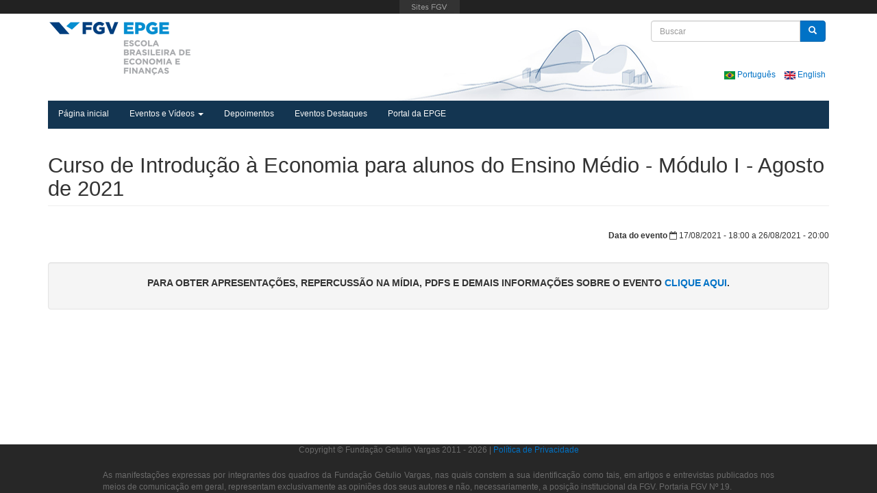

--- FILE ---
content_type: text/html; charset=utf-8
request_url: https://eventosepge.fgv.br/pt/evento/31181/curso-de-introducao-a-economia-para-alunos-do-ensino-medio-modulo-i-agosto-de-2021
body_size: 16643
content:
<!DOCTYPE html>
<html lang="pt-br" dir="ltr"
  xmlns:fb="https://ogp.me/ns/fb#"
  xmlns:og="https://ogp.me/ns#">
<head profile="http://www.w3.org/1999/xhtml/vocab">
  <meta charset="utf-8">
  <meta http-equiv="X-UA-Compatible" content="IE=edge">
  <meta name="viewport" content="width=device-width, initial-scale=1.0">
  <link rel="shortcut icon" type="image/x-icon" href="/favicon.ico">
  <meta http-equiv="Content-Type" content="text/html; charset=utf-8" />
<meta name="generator" content="Drupal 7 (https://www.drupal.org)" />
<link rel="canonical" href="https://eventosepge.fgv.br/pt/evento/31181/curso-de-introducao-a-economia-para-alunos-do-ensino-medio-modulo-i-agosto-de-2021" />
<link rel="shortlink" href="https://eventosepge.fgv.br/pt/node/31181" />
<meta property="og:site_name" content="FGV EPGE - Eventos" />
<meta property="og:type" content="article" />
<meta property="og:url" content="https://eventosepge.fgv.br/pt/evento/31181/curso-de-introducao-a-economia-para-alunos-do-ensino-medio-modulo-i-agosto-de-2021" />
<meta property="og:title" content="Curso de Introdução à Economia para alunos do Ensino Médio - Módulo I - Agosto de 2021" />
<meta property="og:updated_time" content="2025-08-19T14:23:37-03:00" />
<meta name="twitter:card" content="summary" />
<meta name="twitter:url" content="https://eventosepge.fgv.br/pt/evento/31181/curso-de-introducao-a-economia-para-alunos-do-ensino-medio-modulo-i-agosto-de-2021" />
<meta name="twitter:title" content="Curso de Introdução à Economia para alunos do Ensino Médio - Módulo I" />
<meta property="article:published_time" content="2021-08-30T09:35:36-03:00" />
<meta property="article:modified_time" content="2025-08-19T14:23:37-03:00" />
<meta itemprop="name" content="Curso de Introdução à Economia para alunos do Ensino Médio - Módulo I - Agosto de 2021" />
    <title>Curso de Introdução à Economia para alunos do Ensino Médio - Módulo I - Agosto de 2021 | FGV EPGE - Eventos</title>
  <link type="text/css" rel="stylesheet" href="https://eventosepge.fgv.br/files/css/css_lQaZfjVpwP_oGNqdtWCSpJT1EMqXdMiU84ekLLxQnc4.css" media="all" />
<link type="text/css" rel="stylesheet" href="https://eventosepge.fgv.br/files/css/css_icp3myx98zaOmLtEMLkVxfrLAqRO3e9sgSsNdN016K8.css" media="all" />
<link type="text/css" rel="stylesheet" href="https://eventosepge.fgv.br/files/css/css_V7OpwGfDhv-0MSJ4fQwROP3yrJ4VSBdmzsGYZnXbZdI.css" media="all" />
<link type="text/css" rel="stylesheet" href="https://eventosepge.fgv.br/files/css/css_8hLRl20V7XDM5bkzj__AeVJuMj9rFNd8R9SrXtBZqSU.css" media="all" />
  <!--[if lt IE 9]>
  <script src="https://oss.maxcdn.com/html5shiv/3.7.2/html5shiv.min.js"></script>
  <script src="https://oss.maxcdn.com/respond/1.4.2/respond.min.js"></script>
  <![endif]-->
  <script src="https://eventosepge.fgv.br/sites/all/modules/jquery_update/replace/jquery/2.2/jquery.min.js?v=2.2.4"></script>
<script src="https://eventosepge.fgv.br/misc/jquery-extend-3.4.0.js?v=2.2.4"></script>
<script src="https://eventosepge.fgv.br/misc/jquery-html-prefilter-3.5.0-backport.js?v=2.2.4"></script>
<script src="https://eventosepge.fgv.br/misc/jquery.once.js?v=1.2"></script>
<script src="https://eventosepge.fgv.br/misc/drupal.js?t46w86"></script>
<script src="https://eventosepge.fgv.br/sites/all/modules/jquery_update/js/jquery_browser.js?v=0.0.1"></script>
<script src="https://eventosepge.fgv.br/misc/form-single-submit.js?v=7.98"></script>
<script src="https://eventosepge.fgv.br/sites/all/modules/entityreference/js/entityreference.js?t46w86"></script>
<script src="https://eventosepge.fgv.br/files/languages/pt-br_UCDLzojUdAdZf3wBKgvMDXq4ZQ3q7hFLlmX3pP3nnjs.js?t46w86"></script>
<script src="https://eventosepge.fgv.br/sites/all/libraries/colorbox/jquery.colorbox-min.js?t46w86"></script>
<script src="https://eventosepge.fgv.br/sites/all/modules/colorbox/js/colorbox.js?t46w86"></script>
<script src="https://eventosepge.fgv.br/sites/all/modules/colorbox/styles/default/colorbox_style.js?t46w86"></script>
<script src="https://eventosepge.fgv.br/sites/all/themes/bootstrap_epge/vendor/audiojs/audio.min.js?t46w86"></script>
<script src="https://eventosepge.fgv.br/sites/all/themes/bootstrap_epge/vendor/flexslider/jquery.flexslider-min.js?t46w86"></script>
<script src="https://eventosepge.fgv.br/sites/all/themes/bootstrap_epge/js/bootstrap.min.js?t46w86"></script>
<script>jQuery.extend(Drupal.settings, {"basePath":"\/","pathPrefix":"pt\/","setHasJsCookie":0,"ajaxPageState":{"theme":"bootstrap_epge","theme_token":"PZLOyGVU1DyqqMTnmCCaU_y9f2rUu4F4HOGl_Yld274","js":{"https:\/\/portal.fgv.br\/sites\/all\/libraries\/barrafgv\/embed.js":1,"sites\/all\/themes\/bootstrap\/js\/bootstrap.js":1,"sites\/all\/modules\/jquery_update\/replace\/jquery\/2.2\/jquery.min.js":1,"misc\/jquery-extend-3.4.0.js":1,"misc\/jquery-html-prefilter-3.5.0-backport.js":1,"misc\/jquery.once.js":1,"misc\/drupal.js":1,"sites\/all\/modules\/jquery_update\/js\/jquery_browser.js":1,"misc\/form-single-submit.js":1,"sites\/all\/modules\/entityreference\/js\/entityreference.js":1,"public:\/\/languages\/pt-br_UCDLzojUdAdZf3wBKgvMDXq4ZQ3q7hFLlmX3pP3nnjs.js":1,"sites\/all\/libraries\/colorbox\/jquery.colorbox-min.js":1,"sites\/all\/modules\/colorbox\/js\/colorbox.js":1,"sites\/all\/modules\/colorbox\/styles\/default\/colorbox_style.js":1,"sites\/all\/themes\/bootstrap_epge\/vendor\/audiojs\/audio.min.js":1,"sites\/all\/themes\/bootstrap_epge\/vendor\/flexslider\/jquery.flexslider-min.js":1,"sites\/all\/themes\/bootstrap_epge\/js\/bootstrap.min.js":1},"css":{"modules\/system\/system.base.css":1,"sites\/all\/modules\/date\/date_repeat_field\/date_repeat_field.css":1,"modules\/field\/theme\/field.css":1,"modules\/node\/node.css":1,"sites\/all\/modules\/youtube\/css\/youtube.css":1,"sites\/all\/modules\/views\/css\/views.css":1,"sites\/all\/modules\/ckeditor\/css\/ckeditor.css":1,"https:\/\/eventosepge.fgv.br\/sites\/all\/modules\/barrafgv\/barrafgv.css":1,"sites\/all\/modules\/colorbox\/styles\/default\/colorbox_style.css":1,"sites\/all\/modules\/ctools\/css\/ctools.css":1,"sites\/all\/modules\/panels\/css\/panels.css":1,"sites\/all\/modules\/date\/date_api\/date.css":1,"sites\/all\/themes\/bootstrap_epge\/css\/bootstrap.min.css":1,"sites\/all\/themes\/bootstrap_epge\/css\/font-awesome.min.css":1,"sites\/all\/themes\/bootstrap_epge\/css\/fonts.css":1,"sites\/all\/themes\/bootstrap_epge\/css\/base.css":1,"sites\/all\/themes\/bootstrap_epge\/vendor\/flexslider\/flexslider.css":1,"sites\/all\/themes\/bootstrap_epge\/vendor\/audiojs\/audiojs.css":1,"sites\/all\/themes\/bootstrap_epge\/css\/style.css":1}},"colorbox":{"opacity":"0.85","current":"{current} de {total}","previous":"\u00ab Anterior","next":"Pr\u00f3ximo \u00bb","close":"Fechar","maxWidth":"98%","maxHeight":"98%","fixed":true,"mobiledetect":true,"mobiledevicewidth":"480px","file_public_path":"\/files","specificPagesDefaultValue":"admin*\nimagebrowser*\nimg_assist*\nimce*\nnode\/add\/*\nnode\/*\/edit\nprint\/*\nprintpdf\/*\nsystem\/ajax\nsystem\/ajax\/*"},"urlIsAjaxTrusted":{"\/pt\/evento\/31181\/curso-de-introducao-a-economia-para-alunos-do-ensino-medio-modulo-i-agosto-de-2021":true},"bootstrap":{"anchorsFix":1,"anchorsSmoothScrolling":1,"formHasError":1,"popoverEnabled":1,"popoverOptions":{"animation":1,"html":0,"placement":"right","selector":"","trigger":"click","triggerAutoclose":1,"title":"","content":"","delay":0,"container":"body"},"tooltipEnabled":1,"tooltipOptions":{"animation":1,"html":0,"placement":"auto top","selector":"","trigger":"hover focus","delay":0,"container":"body"}}});</script>
</head>
<body class="html not-front not-logged-in no-sidebars page-node page-node- page-node-31181 node-type-evento i18n-pt-br" >
  <div id="site">
    <div id="skip-link">
      <a href="#main-content" class="element-invisible element-focusable">Pular para o conteúdo principal</a>
    </div>
        <header role="banner" class="container header2">
        <div id="logo" class="logo">
        <a  href="//epge.fgv.br/pt" title="Início" class="pull-left">
            <img src="https://eventosepge.fgv.br/sites/all/themes/bootstrap_epge/logo.png" alt="Início" />
        </a>
                      <div class="region region-header">
    <section id="block-search-form" class="block block-search clearfix">

      
  <form class="form-search content-search" action="/pt/evento/31181/curso-de-introducao-a-economia-para-alunos-do-ensino-medio-modulo-i-agosto-de-2021" method="post" id="search-block-form" accept-charset="UTF-8"><div><div>
      <h2 class="element-invisible">Formulário de busca</h2>
    <div class="input-group"><input title="Digite os termos que você deseja procurar." placeholder="Buscar" class="form-control form-text" type="text" id="edit-search-block-form--2" name="search_block_form" value="" size="15" maxlength="128" /><span class="input-group-btn"><button type="submit" class="btn btn-primary"><span class="icon glyphicon glyphicon-search" aria-hidden="true"></span>
</button></span></div><div class="form-actions form-wrapper form-group" id="edit-actions"><button class="element-invisible btn btn-primary form-submit" type="submit" id="edit-submit" name="op" value="Buscar">Buscar</button>
</div><input type="hidden" name="form_build_id" value="form-PKjEa5rAqrUhhS7gjhQX9sCvIb6Ia5zV_j5pzMfqxos" />
<input type="hidden" name="form_id" value="search_block_form" />
</div>
</div></form>
</section>
<section id="block-block-3" class="block block-block block-language clearfix">

      
  <ul>
	<li class="pt-br first"><a class="language-link" href="/pt"><img alt="Português" class="language-icon" height="12" src="/files/languageicons/flags/pt-br.png" title="Português" width="16" /> Português </a></li>
	<li class="en last active"><a class="language-link active" href="/en"><img alt="English" class="language-icon" height="12" src="/files/languageicons/flags/en.png" title="English" width="16" /> English </a></li>
</ul>

</section>
  </div>
                <div class="clearfix"></div>
    </div>
        <div id="navbar" class="navbar navbar-static-top navbar-default">
        <div class="navbar-header">

            <!-- .btn-navbar is used as the toggle for collapsed navbar content -->
            <button type="button" class="navbar-toggle" data-toggle="collapse" data-target=".navbar-collapse">
                <span class="sr-only">Toggle navigation</span>
                <span class="icon-bar"></span>
                <span class="icon-bar"></span>
                <span class="icon-bar"></span>
            </button>
        </div>

                    <div class="navbar-collapse collapse">
                <nav role="navigation">
                                            <ul class="menu nav navbar-nav"><li class="first leaf"><a href="/pt" title="">Página inicial</a></li>
<li class="expanded dropdown"><a href="https://eventosepge.fgv.br/pt/eventos?tid=1" title="" class="dropdown-toggle" data-toggle="dropdown">Eventos e Vídeos <span class="caret"></span></a><ul class="dropdown-menu"><li class="first leaf"><a href="https://eventosepge.fgv.br/" title="">Todos os Eventos e Vídeos</a></li>
<li class="leaf"><a href="https://eventosepge.fgv.br/pt/eventos?tid=2" title="">Conferências</a></li>
<li class="leaf"><a href="https://eventosepge.fgv.br/pt/eventos?tid=6" title="">Nobel Lectures</a></li>
<li class="leaf"><a href="https://eventosepge.fgv.br/pt/eventos?tid=5" title="">Seminários Acadêmicos</a></li>
<li class="leaf"><a href="https://eventosepge.fgv.br/pt/eventos?tid=1" title="">Palestras da Graduação</a></li>
<li class="leaf"><a href="https://eventosepge.fgv.br/pt/eventos?tid=27" title="">Pesquisas</a></li>
<li class="leaf"><a href="https://eventosepge.fgv.br/pt/eventos?tid=3" title="">Formaturas, Aulas Magnas e Recepções</a></li>
<li class="leaf"><a href="https://eventosepge.fgv.br/pt/eventos?tid=7" title="">Aulas, Entrevistas e Outros</a></li>
<li class="leaf"><a href="https://eventosepge.fgv.br/pt/eventos?tid=21" title="">Depoimentos sobre a EPGE</a></li>
<li class="leaf"><a href="https://eventosepge.fgv.br/pt/eventos?tid=22" title="">Vídeos Instituicionais</a></li>
<li class="leaf"><a href="https://eventosepge.fgv.br/pt/eventos?tid=24" title="">Vídeos Temáticos</a></li>
<li class="leaf"><a href="https://eventosepge.fgv.br/pt/eventos?tid=26" title="">Programas</a></li>
<li class="last leaf"><a href="https://epge.fgv.br/cursos/modulos-de-economia-2017" title="">Cursos</a></li>
</ul></li>
<li class="leaf"><a href="https://eventosepge.fgv.br/pt/eventos?tid=21" title="">Depoimentos</a></li>
<li class="leaf"><a href="/pt/eventos-destaques">Eventos Destaques</a></li>
<li class="last leaf"><a href="https://epge.fgv.br/pt" title="">Portal da EPGE</a></li>
</ul>                                                                            </nav>
            </div>
            </div>
</header>

<div class="main-container container">
    <div class="row">
        <header role="banner" id="page-header">
            
                    </header> <!-- /#header -->

        
        <section class="col-sm-12">
                        <a id="main-content"></a>
                                        <h1 class="page-header">Curso de Introdução à Economia para alunos do Ensino Médio - Módulo I - Agosto de 2021</h1>
                                                                                                                  <div class="region region-content">
    <section id="block-system-main" class="block block-system clearfix">

      
  <div id="node-31181" class="node node-evento node-promoted clearfix">
            
     
    <div class="content">
        <div class="event-date margin-b-lg">
            <div class="pull-right">
            <strong>Data do evento</strong> <i class="fa fa-calendar-o"></i> <span  class="date-display-range"><span  class="date-display-start">17/08/2021 - 18:00</span> a <span  class="date-display-end">26/08/2021 - 20:00</span></span>        </div>
        <div class="clearfix"></div>
</div>
<div class="field field-name-field-evento-texto-de-destaque field-type-text-long field-label-hidden"><div class="field-items"><div class="field-item even"><div class="well">
<p class="rtecenter text-uppercase" style="font-size: 14px;"><strong>PARA OBTER APRESENTAÇÕES, REPERCUSSÃO NA MÍDIA, PDFS E DEMAIS INFORMAÇÕES SOBRE O EVENTO <a href="https://epge.fgv.br/cursos/2021/curso-de-introducao-a-economia-para-alunos-do-ensino-medio-agosto/" target="_blank">clique aqui</a>.</strong></p>
</div>
</div></div></div>    </div>
</div>

</section>
  </div>
        </section>

        
    </div>
</div>
<footer class="clearfix">
    <div id="footer" class="footer">
        <div class="container">
              <div class="region region-footer">
    <section id="block-block-1" class="block block-block clearfix">

      
  <div class="txt-copyright text-center" id="copyright"></div>
<script>
<!--//--><![CDATA[// ><!--

  const footerParagraph = `Copyright © Fundação Getulio Vargas 2011 - ${new Date().getFullYear()} | <a href="http://www.fgv.br/politica-privacidade/sites-fgv/politica-de-privacidade.pdf" target="_blank"> Política de Privacidade`;
  document.getElementById('copyright').innerHTML = footerParagraph;

//--><!]]>
</script>
</section>
<section id="block-block-4" class="block block-block block-copyright margin-t-md clearfix">

      
  <div style="margin: 0 auto; width: 86%; text-align: justify;">As manifestações expressas por integrantes dos quadros da Fundação Getulio Vargas, nas quais constem a sua identificação como tais, em artigos e entrevistas publicados nos meios de comunicação em geral, representam exclusivamente as opiniões dos seus autores e não, necessariamente, a posição institucional da FGV. Portaria FGV Nº 19.</div>

</section>
  </div>
        </div>
    </div>
    <div id="footer-bottom" class="clearfix">
        <div class="container">
            <div class="row">
                            </div>
        </div>
    </div>
</footer>
<script type="text/javascript">
    (function ($) {
        audiojs.events.ready(function() {
            var as = audiojs.createAll();
        });
    })(jQuery);
</script>
    <script src="https://portal.fgv.br/sites/all/libraries/barrafgv/embed.js?t46w86"></script>
<script src="https://eventosepge.fgv.br/sites/all/themes/bootstrap/js/bootstrap.js?t46w86"></script>
  </div>
  <script>
    function fix_footer() {
      jQuery('.main-container').css('paddingBottom', jQuery('footer').height() + 10 + 'px');
    }
    jQuery(window).on('load resize', fix_footer);
  </script>
</body>
</html>


--- FILE ---
content_type: application/javascript
request_url: https://eventosepge.fgv.br/files/languages/pt-br_UCDLzojUdAdZf3wBKgvMDXq4ZQ3q7hFLlmX3pP3nnjs.js?t46w86
body_size: 6401
content:
Drupal.locale = { 'pluralFormula': function ($n) { return Number(($n!=1)); }, 'strings': {"":{"An AJAX HTTP error occurred.":"Ocorreu um erro HTTP no AJAX","HTTP Result Code: !status":"C\u00f3digo do Resultado HTTP:  !status","An AJAX HTTP request terminated abnormally.":"Uma requisi\u00e7\u00e3o HTTP AJAX terminou de forma inesperada.","Debugging information follows.":"Estas s\u00e3o as informa\u00e7\u00f5es de depura\u00e7\u00e3o.","Path: !uri":"Caminho: !uri","StatusText: !statusText":"Texto de Status: !statusText","ResponseText: !responseText":"Texto de Resposta: !responseText","ReadyState: !readyState":"ReadyState: !readyState","Next":"Pr\u00f3ximo","Status":"Status","Cancel":"Cancelar","Disabled":"Desativado","Enabled":"Habilitado","Edit":"Editar","Size":"Tamanho","Sunday":"domingo","Monday":"segunda-feira","Tuesday":"ter\u00e7a-feira","Wednesday":"quarta-feira","Thursday":"quinta-feira","Friday":"sexta-feira","Saturday":"s\u00e1bado","Add":"Adicionar","Filename":"Nome do arquivo","Menu":"Menu","Configure":"Configurar","All":"Tudo","Done":"Conclu\u00eddo","N\/A":"-","Prev":"Anterior","Mon":"seg","Tue":"ter","Wed":"qua","Thu":"qui","Fri":"sex","Sat":"sab","Sun":"dom","January":"janeiro","February":"fevereiro","March":"mar\u00e7o","April":"abril","May":"mai","June":"junho","July":"julho","August":"agosto","September":"setembro","October":"outubro","November":"novembro","December":"dezembro","Show":"Exibir","Select all rows in this table":"Selecionar todas as linhas da tabela","Deselect all rows in this table":"Desmarcar todas as linhas da tabela","Today":"Hoje","Jan":"jan","Feb":"fev","Mar":"mar","Apr":"abr","Jun":"jun","Jul":"jul","Aug":"ago","Sep":"set","Oct":"out","Nov":"nov","Dec":"dez","Su":"Dom","Mo":"Seg","Tu":"Ter","We":"Qua","Th":"Qui","Fr":"Sex","Sa":"S\u00e1b","Not published":"N\u00e3o publicado","Shortcuts":"Atalhos","Please wait...":"Por favor, aguarde...","Hide":"Ocultar","mm\/dd\/yy":"mm\/dd\/yy","By @name on @date":"Por @name em @date","By @name":"Por @name","Not in menu":"Fora do menu","Alias: @alias":"URL Alternativa: @alias","No alias":"Nenhuma URL alternativa","New revision":"Nova revis\u00e3o","Drag to re-order":"Arraste para reordenar","Changes made in this table will not be saved until the form is submitted.":"As mudan\u00e7as feitas nesta tabela n\u00e3o v\u00e3o ser salvas antes do formul\u00e1rio ser enviado.","The changes to these blocks will not be saved until the \u003Cem\u003ESave blocks\u003C\/em\u003E button is clicked.":"As altera\u00e7\u00f5es nesses blocos n\u00e3o v\u00e3o ser salvas enquanto o bot\u00e3o \u003Cem\u003ESalvar Blocos\u003C\/em\u003E n\u00e3o for clicado.","Show shortcuts":"Mostrar atalhos","This permission is inherited from the authenticated user role.":"Essa permiss\u00e3o \u00e9 herdada do papel de usu\u00e1rio autenticado.","No revision":"Sem revis\u00e3o","@number comments per page":"@number coment\u00e1rios por p\u00e1gina","Requires a title":"T\u00edtulo requerido","Not restricted":"Sem restri\u00e7\u00f5es","(active tab)":"(aba ativa)","Not customizable":"N\u00e3o \u00e9 personaliz\u00e1vel","Restricted to certain pages":"Restrito para certas p\u00e1ginas","The block cannot be placed in this region.":"O bloco n\u00e3o pode ser colocado nessa regi\u00e3o.","Customize dashboard":"Personalizar painel","Hide summary":"Ocultar sum\u00e1rio","Edit summary":"Editar resumo","Don\u0027t display post information":"N\u00e3o exibir informa\u00e7\u00f5es de postagem","The selected file %filename cannot be uploaded. Only files with the following extensions are allowed: %extensions.":"O arquivo selecionado %filename n\u00e3o p\u00f4de ser transferido. Somente arquivos com as seguintes extens\u00f5es s\u00e3o permitidos: %extensions.","Re-order rows by numerical weight instead of dragging.":"Re-ordernar as linhas por campos n\u00famericos de peso ao inv\u00e9s de arrastar-e-soltar.","Show row weights":"Exibir pesos das linhas","Hide row weights":"Ocultar pesos das linhas","Autocomplete popup":"Popup de autocompletar","Searching for matches...":"Procurando por dados correspondentes...","Hide shortcuts":"Esconder atalhos","Other":"Outros","Automatic alias":"Endere\u00e7o autom\u00e1tico","Loading token browser...":"Carregando o navegador do token...","Available tokens":"Tokens dispon\u00edveis","Insert this token into your form":"Insira este token no seu formul\u00e1rio","First click a text field to insert your tokens into.":"Primeiramente, clique no campo de texto para inserir seus tokens nela","Now Editing: ":"Editando agora: ","@label: @value":"@label: @value","Using defaults":"Utilizar padr\u00f5es","Insert Teaser Break":"Adicionar quebra de chamada","Insert Page Break":"Adicionar quebra de p\u00e1gina","Embed Media Dialog":"Di\u00e1logo de M\u00eddia Embutida","Paste embed code here":"Cole o c\u00f3digo embutido aqui","Deselect all":"Desmarcar todos","Select all":"Selecionar Tudo","Remove group":"Remover grupo","Apply (all displays)":"Aplicar (em todos os displays)","Revert to default":"Reverter ao padr\u00e3o","Apply (this display)":"Aplicar (neste display)","Select files":"Selecionar arquivos","Add files":"Adicionar arquivos","Stop current upload":"Pare o upload atual","Drag files here.":"Arraste e solte seus arquivos aqui.","File size error.":"Erro de tamanho de arquivo.","Security error.":"Erro de seguran\u00e7a.","Generic error.":"Erro gen\u00e9rico.","Start upload":"Enviar arquivos","Stop upload":"Parar upload","Close":"Fechar","Please wait while your files are being uploaded.":"Por favor, aguarde enquanto os arquivos est\u00e3o sendo carregados.","Ok":"Ok","Hide layout designer":"Esconder interface de cria\u00e7\u00e3o de layout","Show layout designer":"Mostrar editor de layout","This will discard all unsaved changes. Are you sure?":"Isto ir\u00e1 descartar todas as mudan\u00e7as n\u00e3o salvas. Tem certeza?","(cropped)":"(cortado)","Recent":"Recente","New":"Novo","No results":"Nenhum resultado","@enabled of @total":"@enabled de @total","Translatable":"Traduz\u00edvel","CustomMessage: !customMessage":"Mensagem personalizada: !customMessage","Scheduled for publishing":"Agendado para publica\u00e7\u00e3o","Scheduled for unpublishing":"Agendado para despublica\u00e7\u00e3o","Not scheduled":"N\u00e3o agendado","Publishing enabled":"Publica\u00e7\u00e3o habilitada","Unpublishing enabled":"Despublica\u00e7\u00e3o habilitada"}} };